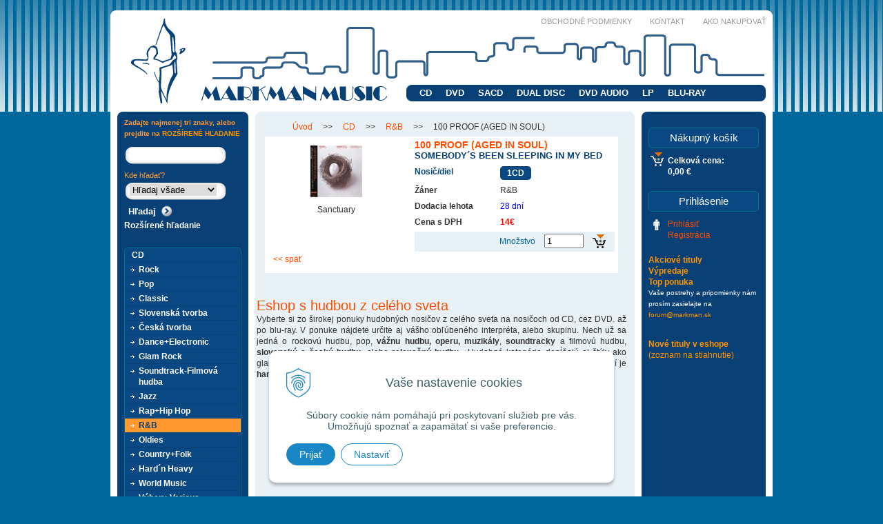

--- FILE ---
content_type: text/html; charset=windows-1250
request_url: https://www.markman.sk/shop/action/productdetail/oc/5019/product/100-proof-aged-in-soul.xhtml
body_size: 8694
content:
<!DOCTYPE html PUBLIC "-//W3C//DTD XHTML 1.0 Transitional//EN" "http://www.w3.org/TR/xhtml1/DTD/xhtml1-transitional.dtd">
<html xmlns="http://www.w3.org/1999/xhtml" xml:lang="sk" lang="sk">
<head>

		<meta http-equiv="Content-Type" content="text/html; charset=windows-1250" />
		<meta http-equiv="Content-language" content="sk" />
		<meta http-equiv="Cache-Control" content="no-cache" />
		<meta http-equiv="Pragma" content="no-cache" />
		<meta http-equiv="Expires" content="-1" />
		<title>100 PROOF (AGED IN SOUL)-SOMEBODY´S BEEN SLEEPING IN MY BED-R&B - R&amp;B - Eshop s hudbou z celého sveta - vážna hudba, soundtrack, relaxačná hudba, heavy metal, rocková hudba,</title>
		<meta name="description" content="100 PROOF (AGED IN SOUL)-SOMEBODY´S BEEN SLEEPING IN MY BED-R&B" />
		<meta name="keywords" content="100 PROOF (AGED IN SOUL)-SOMEBODY´S BEEN SLEEPING IN MY BED-R&B,CD SHOP,DVD SHOP,HUDOBNA SKUPINA,HUDBA OBCHOD,MUSIC CD, TRACKLIST,PIESNE,SPEVÁK,BLU-RAY DISC,MUSIC SHOP," />
		<meta name="author" content="WEBYGROUP.sk - Tvorba webov a eshopov" />
		<meta name="generator" content="Unisite 8.18.0 #230425" />
		<meta property="og:type" content="og:product" />
		<meta property="og:title" content="100 PROOF (AGED IN SOUL)" />
		<meta property="og:url" content="https://www.markman.sk/shop/action/productdetail/oc/5019/product/100-proof-aged-in-soul.xhtml" />
		<meta property="og:locale" content="sk_SK" />
		<meta property="og:site_name" content="Eshop s hudbou z celého sveta - vážna hudba, soundtrack, relaxačná hudba, heavy metal,  rocková hudba, " />
		<meta name="twitter:domain" content="www.markman.sk" />
		<meta property="og:image" content="https://www.markman.sk/obchod_homedir/data/759/obrazky/5%2FCUP-197690v.jpg" />
		<meta property="og:description" content="" />
		<meta property="product:price:amount" content="14" />
		<meta property="product:price:currency" content="EUR" />
		<meta itemprop="name" content="100 PROOF (AGED IN SOUL)" />
		<meta itemprop="description" content="" />
		<meta itemprop="image" content="https://www.markman.sk/obchod_homedir/data/759/obrazky/5%2FCUP-197690v.jpg" />
		<meta name="twitter:card" content="product" />
		<meta name="twitter:title" content="100 PROOF (AGED IN SOUL)" />
		<meta name="twitter:image" content="https://www.markman.sk/obchod_homedir/data/759/obrazky/5%2FCUP-197690v.jpg" />
		<meta name="twitter:label1" content="Ceny" />
		<meta name="twitter:data1" content="14" />
		<meta name="twitter:label2" content="Mena" />
		<meta name="twitter:data2" content="" />

		<link rel="stylesheet" type="text/css" href="/Data/315/Cache/Css/site_67e91ae3.css" />
		<link rel="stylesheet" type="text/css" href="/SiteJay2.0/JScript/Fancybox3/jquery.fancybox.min.css" />
		<script type="text/javascript" src="/SiteJay2.0/jquery-3.7.1.min.js"></script>
		<script type="text/javascript" src="/SiteJay2.0/JScript/Fancybox3/jquery.fancybox.min.js"></script>
		<script type="text/javascript" src="/SiteJay2.0/JScript/jquery.mousewheel-3.0.6.pack.js"></script>
		<script type="text/javascript" src="/Data/315/Cache/Script/common_8e21a4a8.js"></script>
		<script type="text/javascript" src="/Data/315/Cache/Script/CookieConsent_6224c920.js"></script>
		<script type="text/javascript" src="/Data/315/Cache/Script/custom_a69ed3b9.js"></script>
		<script type="text/javascript" src="/Data/315/Cache/Script/categories_menu_script_3eefc370.js"></script>
		<script type="text/javascript" src="/Data/315/Cache/Script/shop_content_scripts_977977c1.js"></script>

<link rel="stylesheet" type="text/css" href="/Data/default/UserFiles/font-awesome/css/font-awesome.min.css" rel="preload" as="style">
<link type="text/css" rel="stylesheet" href="https://www.markman.sk/Data/315/UserFiles/master_style2.css" />
<!--[if IE]>
	<link type="text/css" rel="stylesheet" href="https://www.markman.sk/Data/315/UserFiles/ie_style.css" />
<![endif]-->
<script type="text/javascript" src="https://www.markman.sk/Data/315/UserFiles/../js/jquery.scrollTo.js"></script>
<script type="text/javascript" src="https://www.markman.sk/Data/315/UserFiles/../js/main2.js"></script>	
</head>
<body id="page1840">

<div id="top">
<div id="container">
  <div id="TopContent-Container">
    
<div id="sjm-d-11114"><p><a href="/"><img id="logo" src="https://www.markman.sk/Data/315/UserFiles/images/logo.png" alt="markman music" /></a></p>
<ul id="sub-nav">
    <li><a href="/info.xhtml#obchodne_podmienky">Obchodné podmienky</a></li>
    <li><a href="/info.xhtml#kontakt">Kontakt</a></li>
    <li><a href="/info.xhtml#ako_nakupovat">Ako nakupovať</a></li>
</ul></div>

  </div>
  <div id="wrapper">
    <div id="BodyTable-BodyCluster">
      
      <div id="BodyContent-Container">
        <div class="base-modulebox">
	
	
	<div class="base-modulebox-content">
<div id="sjm-d-11393">	
  <form action="/index.php" method="get" class="search-add">
<input type="hidden" name="page" value="1840">
<input type="hidden" name="action" value="addonsearch">
  <div class="title">Rozšírené vyhľadávanie</div>
    <table class="addonsearch">
      <tr>
        <td class="fullname">
        	<label for="SearchEverywhere">Hľadaj všade</label><br/>
            
            
                <input type="text" id="SearchEverywhere" name="everywhere" value="" />
            
        </td>
        <td class="int">
	        
                <label for="AddonInput102">Interprét:</label>
                <br/>
                <input type="text" name="addon-102" value="" />                
            
        </td>                
        <td class="tit">
        	
	            <label for="AddonInput103">Titul:</label><br/>
    	        <input type="text" name="addon-103" value="" />
        	
        </td>
      </tr>
      <tr>
      	<td colspan="2" class="small" style="text-align: left;">
        	
				<span class="check"><label for="AddonCheck102"><input type="checkbox" id="AddonCheck102" name="addoncheck-102"  /> Hľadaj presný názov interpreta</label></span><br/>
                        
            <small>- zadajte priezvisko a meno, napr. GOMBITOVA MARIKA, alebo AC/DC</small>
        </td>
        <td class="small" style="text-align: right;">
            <span class="check"><label for="searchStockOnly">
                
                
                    <input type="checkbox" id="searchStockOnly" name="searchStockOnly">
                
                Tituly iba skladom</label></span>
        </td>
      </tr>
      <tr>      	
        <td class="zan">
          
              <label for="AddonInput101">Žáner:</label><br/>
              <select id="AddonInput101" name="addon-101" onchange="change_slave_addons(this);"><option value="all">Všetko</option><option value="26">Blues</option><option value="3">Classic</option><option value="5">Country+Folk</option><option value="7">Česká tvorba</option><option value="9">Dance+Electronic</option><option value="18">Detská tvorba</option><option value="10">Glam Rock</option><option value="4">Hard`n Heavy</option><option value="12">Jazz</option><option value="24">New Age+Relax</option><option value="25">Nezaradené</option><option value="15">Oldies</option><option value="2">Pop</option><option value="23">Punk Rock</option><option value="14">R&B</option><option value="13">Rap+Hip Hop</option><option value="21">Reggae+Ska</option><option value="1">Rock</option><option value="19">Rozprávky</option><option value="6">Slovenská tvorba</option><option value="11">Soundtrack-Filmová hudba</option><option value="17">Výbery-Various</option><option value="16">World Music</option><option value="22">Zahraničné</option></select><input type="hidden" name="addoncheck-101" value="1" />
          </td>
        <td class="nos">
       	  
              <label for="AddonInput100">Nosič:</label><br/>
              <select id="AddonInput100" name="addon-100" onchange="change_slave_addons(this);"><option value="all">Všetko</option><option value="7">BLU_RAY</option><option value="1">CD</option><option value="4">DUAL DISC</option><option value="2">DVD</option><option value="5">DVD AUDIO</option><option value="6">LP</option><option value="3">SACD</option></select><input type="hidden" name="addoncheck-100" value="1" />
          
        </td>
        <td class="sub-button">
            
            <input type="hidden" name="cid" value="0" /><input type="submit" name="addonsearchsubmit" value="Hľadaj" />            
        </td>
      </tr>
    </table>    
  </form>
<script language="JavaScript">
var stored_values = new Array();
var slave_addons = new Array();
var slave_addons_values = new Array();
var slave_addons_names = new Array();
slave_addons["AddonInput102"] = new Array();
slave_addons_values["AddonInput102"] = new Array();
slave_addons_names["AddonInput102"] = new Array();

slave_addons["AddonInput107"] = new Array();
slave_addons_values["AddonInput107"] = new Array();
slave_addons_names["AddonInput107"] = new Array();

slave_addons["AddonInput110"] = new Array();
slave_addons_values["AddonInput110"] = new Array();
slave_addons_names["AddonInput110"] = new Array();

slave_addons["AddonInput129"] = new Array();
slave_addons_values["AddonInput129"] = new Array();
slave_addons_names["AddonInput129"] = new Array();

slave_addons["AddonInput103"] = new Array();
slave_addons_values["AddonInput103"] = new Array();
slave_addons_names["AddonInput103"] = new Array();

slave_addons["AddonInput101"] = new Array();
slave_addons_values["AddonInput101"] = new Array();
slave_addons_names["AddonInput101"] = new Array();

slave_addons["AddonInput100"] = new Array();
slave_addons_values["AddonInput100"] = new Array();
slave_addons_names["AddonInput100"] = new Array();

slave_addons["AddonInput104"] = new Array();
slave_addons_values["AddonInput104"] = new Array();
slave_addons_names["AddonInput104"] = new Array();

slave_addons["AddonInput105"] = new Array();
slave_addons_values["AddonInput105"] = new Array();
slave_addons_names["AddonInput105"] = new Array();

slave_addons["AddonInput106"] = new Array();
slave_addons_values["AddonInput106"] = new Array();
slave_addons_names["AddonInput106"] = new Array();

slave_addons["AddonInput109"] = new Array();
slave_addons_values["AddonInput109"] = new Array();
slave_addons_names["AddonInput109"] = new Array();

slave_addons["AddonInput108"] = new Array();
slave_addons_values["AddonInput108"] = new Array();
slave_addons_names["AddonInput108"] = new Array();

slave_addons["AddonInput112"] = new Array();
slave_addons_values["AddonInput112"] = new Array();
slave_addons_names["AddonInput112"] = new Array();

slave_addons["AddonInput111"] = new Array();
slave_addons_values["AddonInput111"] = new Array();
slave_addons_names["AddonInput111"] = new Array();

function change_slave_addons(parent_addon) {
                    var tmp_slave;
                    for(slave in slave_addons[parent_addon.id]) {
                        eval('tmp_slave=document.addonsearch.AddonInput'+slave_addons[parent_addon.id][slave]+';');
                        if(typeof tmp_slave != "undefined") {
                            clear_select(tmp_slave);
                            a=0;
                            arr1 = slave_addons_names['AddonInput'+slave_addons[parent_addon.id][slave]][parent_addon.value];
                            arr2 = slave_addons_values['AddonInput'+slave_addons[parent_addon.id][slave]][parent_addon.value];

                            for(opt in arr1) {
                                var sel;
                                var sel_default;
                                if(arr2[opt] == stored_values[tmp_slave.id]) {
                                    sel=true;
                                    sel_default=true;
                                } else {
                                    sel=false;
                                    sel_default=false;
                                }

                                tmp_slave.options[tmp_slave.options.length]=new Option(arr1[opt],arr2[opt],sel_default,sel);

                                if(arr2[opt] == stored_values[tmp_slave.id]) {
                                    tmp_slave.value=arr2[opt];
                                    for(slave1 in slave_addons[tmp_slave.id]) {
                                        eval('change_slave_addons(document.addonsearch.AddonInput'+slave_addons[tmp_slave.id][slave1]+');');
                                    }
                                }
                                a++;
                            }
                        }
                    }
                }

                function clear_select(obj) {
                    var a=0;
                    for(a=obj.length-1;a>-1;a--){
                        obj.options[a]=null;
                    }
                    obj.options[0] = new Option('Všetko','all');
                }</script></div>
</div>
</div><div class="basic001">


<div class="content">
<div id="sjm-d-14240">        <div class="ShopContent">
<!-- SJ_Modules_Shop_Content ***start*** -->
	
            <div class="ShopProductParentCategories">
                <ul itemprop="breadcrumb" itemscope itemtype="http://schema.org/BreadcrumbList">
                    
                    <li itemprop="itemListElement" itemscope itemtype="http://schema.org/ListItem">
                        <a href="/" itemprop="item"><span itemprop="name">Úvod</span></a>
                        <meta itemprop="position" content="1" />
                    </li>
                    <li><span class="separator">&gt;&gt;</span></li>
                    <li itemprop="itemListElement" itemscope itemtype="http://schema.org/ListItem">
                        <a href="https://www.markman.sk/shop/cid/10/category/cd.xhtml" itemprop="item"><span itemprop="name">CD</span></a>
                        <meta itemprop="position" content="2" />
                    </li>
                    <li><span class="separator">&gt;&gt;</span></li>
                    <li itemprop="itemListElement" itemscope itemtype="http://schema.org/ListItem">
                        <a href="https://www.markman.sk/shop/cid/37/category/rab.xhtml" itemprop="item"><span itemprop="name">R&B</span></a>
                        <meta itemprop="position" content="3" />
                    </li>
                    <li><span class="separator">&gt;&gt;</span></li>
                    <li itemprop="itemListElement" itemscope itemtype="http://schema.org/ListItem">
                        <span itemprop="name">100 PROOF (AGED IN SOUL)</span>
                        <meta itemprop="position" content="4" />
                    </li>
                </ul>
            </div>




	






	






<div class="ShopProductView">
	<div class="Product">
		<div class="ProductImage"><img src="/obchod_homedir/data/759/obrazky/5%2FCUP-197690v.jpg" alt="100 PROOF (AGED IN SOUL)" title="100 PROOF (AGED IN SOUL)" /></div>
			
				<p>Sanctuary</p>
			
			                        
	</div>  											
		<div class="ProductDescription">
		<h1>100 PROOF (AGED IN SOUL)
    <span>SOMEBODY´S BEEN SLEEPING IN MY BED
    
    
    </span></h1>
			<dl>
			
				<dt class="nosic">Nosič/diel</dt><dd class="nosic"><span>1CD</span></dd>
			
			
				<dt>Žáner</dt><dd>R&B</dd>
			
      
            
			
            
            
            
                
                    <dt>Dodacia lehota</dt><dd style="color: blue;">28 dní</dd>
                
            

            
                <dt>Cena s DPH</dt><dd><b style="color:#FF0000;">14€</b> </dd>
            
            
			
			
			
						
		</dl>
		<div class="ProductButtons">
			
			
				<img src="https://www.markman.sk/Data/315/UserFiles/images/pridaj.gif" onclick="document.getElementById(5019).submit();" alt="Pridať do košíka" title="Pridať do košíka" />
				<form action="https://www.markman.sk/shop/action/productdetail/oc/5019/product/100-proof-aged-in-soul/order/5019.xhtml" id="5019" method="post" onsubmit=" if(!CheckMinCount(document.getElementById('Quantity'), 0, false))return false;">
					<p id="AddToCart5019" >
						<label for="Quantity">Množstvo</label>
						<input type="text" size="5" value="1" name="quantity" id="Quantity" onkeyup="" />
					</p>
                    <script type="text/javascript">Unset template variable 'StockCheckScript'</script>
					<div id="StockWarning5019" class="StockWarning"></div>
				</form>
			
		</div>
		</div>				
		<div class="DetailDescription">
        
        
        
					
		</div>
    <p class="BackLink"><a href="https://www.markman.sk/shop/cid/37.xhtml">&lt;&lt; späť</a></p>
</div>


<!-- SJ_Modules_Shop_Content ***end*** --></div></div>
</div>	
</div>
<div class="base-modulebox">
	
	
	<div class="base-modulebox-content">
<div id="sjm-d-26984"><h2>Eshop s hudbou z celého sveta</h2>
<p style="text-align: justify; ">Vyberte si zo širokej ponuky hudobných nosičov z celého sveta na nosičoch od CD, cez DVD. až po blu-ray. V ponuke nájdete určite aj vášho obľúbeného interpréta, alebo skupinu. Nech už sa jedná o rockovú hudbu, pop, <strong>vážnu hudbu, operu, muzikály</strong>, <strong>soundtracky</strong> a filmovú hudbu, <strong>slovenskú a českú hudbu</strong>, alebo <strong>relaxačnú hudbu</strong>. &#160;Hudobné kategórie dopĺňajú aj štýly ako glam rock, punk rock, reggae, rap a hip hop. Jednou z najviac zásobených hudobných kategírií je <strong>hard rock a heavy metal</strong>. &#160;</p></div>
</div>
</div>
      </div>
      <div id="BodyRight-Container">
	  	<div id="main-cart" class="basic003">
			<div class="title"><h3>Nákupný košík</h3></div>
			<div class="content">
<div id="sjm-s-main-cart"><div id="kosik">
	
	 
	<span class="kosik-obsah">Počet kusov: 0</span>
	<span class="kosik-cena">Celková cena: <br />0,00 €</span>
  
	
</div></div>
</div>
		</div>
		<div id="main-login" class="basic003">
			<div class="title"><h3>Prihlásenie</h3></div>
			<div class="content">
<div id="sjm-s-main-login"><div class="Shop-login">
	
		<ul class="not-logged">
			<li class="user"><a href="https://www.markman.sk/shop/action/enterlogin.xhtml" rel="nofollow">Prihlásiť</a></li>
			
				<li class="reg"><a href="https://www.markman.sk/shop/action/registration.xhtml" rel="nofollow">Registrácia</a></li>
			
		</ul>
	
	
</div>
</div>
</div>
		</div>
        <div class="basic003">


<div class="content">
<div id="sjm-d-16055"><ul id="m-d16055" class="sjMenu"><li class="no-selected"><a href="https://www.markman.sk/akcie.xhtml">Akciové tituly</a></li><li class="no-selected"><a href="https://www.markman.sk/vypredaje.xhtml">Výpredaje</a></li><li class="no-selected"><a href="https://www.markman.sk/top_ponuka.xhtml">Top ponuka</a></li></ul></div>
</div>	
</div>
<div class="base-modulebox">
	
	
	<div class="base-modulebox-content">
<div id="sjm-d-23715"><small>
<p align="left">Vaše postrehy a pripomienky nám prosím zasielajte na <a href="mailto:forum@markman.sk">forum@markman.sk</a></p>
</small></div>
</div>
</div><div class="base-modulebox">
	
	
	<div class="base-modulebox-content">
<div id="sjm-d-64935"><div>&nbsp;</div>

<div style="text-align: justify;"><a href="/Data/315/UserFiles/Markman-news-web-01-2026.xls"><strong>Nové tituly v eshope</strong></a></div>

<div style="text-align: justify;"><a href="/Data/315/UserFiles/Markman-news-web-01-2026.xls">(zoznam na stiahnutie)</a></div></div>
</div>
</div>
      </div>
      
    </div>
    <!-- body cluster -->
    <div id="BodyLeft-Container">
      <div class="base-modulebox">
	
	
	<div class="base-modulebox-content">
<div id="sjm-d-24944"><small>
<p><font color="#ff9933"><strong>Zadajte najmenej&nbsp;tri znaky, alebo prejdite na <a href="http://www.markman.sk/shop/action/addonsearch.xhtml">ROZŠÍRENÉ HĽADANIE<br /></a></strong></font></p>
</small></div>
</div>
</div><div class="base-modulebox">
	
	
	<div class="base-modulebox-content">
<div id="sjm-d-10156"><form action="https://www.markman.sk/index.php?page=1840" method="post" class="search">
<p class="vstup"><input type="text" name="searchstring" value="" class="SearchInput" id="searchstringid" /></p>
<p style="color:#ff9933; padding:0 0 2px 0; font-size:11px;">Kde hľadať?</p>
<p class="vstup"><select name="searchtype" class="SearchSelect"><option value="all">Hľadaj všade</option><option value="description">Iba v popisoch</option><option value="addon102">Interprét</option><option value="addon103">Titul</option></select></p>
<input type="hidden" name="searchsubmit" value="1" />
<p class="potvrd"><input type="hidden" name="action" value="search" /><input type="hidden" name="cid" value="0" /><input type="hidden" name="page" value="1840" /><input type="submit" name="searchsubmit" value="Hľadaj" class="SearchSubmit" /></p>
<p>
<a href="/shop/action/addonsearch.xhtml">Rozšírené hľadanie</a>
</p>
</form></div>
</div>
</div><div class="base-modulebox">
	
	
	<div class="base-modulebox-content">
<div id="sjm-d-44601">&nbsp;</div>
</div>
</div>
	  <div id="kategorie-obchodu">
<div id="sjm-s-kategorie-obchodu-lave">


	<ul id="categories-1840" class="Cat"><li id="Item-10"><a onclick="change('ul_id_24', 'https://www.markman.sk/Data/315/UserFiles/images'); return false;" href="https://www.markman.sk/shop/cid/10/category/cd.xhtml">CD</a><ul id="ul_id_24"><li id="Item-24"><a href="https://www.markman.sk/shop/cid/24/category/rock.xhtml">Rock</a></li><li id="Item-25"><a href="https://www.markman.sk/shop/cid/25/category/pop.xhtml">Pop</a></li><li id="Item-27"><a href="https://www.markman.sk/shop/cid/27/category/classic.xhtml">Classic</a></li><li id="Item-29"><a href="https://www.markman.sk/shop/cid/29/category/slovenska-tvorba.xhtml">Slovenská tvorba</a></li><li id="Item-30"><a href="https://www.markman.sk/shop/cid/30/category/ceska-tvorba.xhtml">Česká tvorba</a></li><li id="Item-32"><a href="https://www.markman.sk/shop/cid/32/category/danceelectronic.xhtml">Dance+Electronic</a></li><li id="Item-33"><a href="https://www.markman.sk/shop/cid/33/category/glam-rock.xhtml">Glam Rock</a></li><li id="Item-34"><a href="https://www.markman.sk/shop/cid/34/category/soundtrack-filmova-hudba.xhtml">Soundtrack-Filmová hudba</a></li><li id="Item-35"><a href="https://www.markman.sk/shop/cid/35/category/jazz.xhtml">Jazz</a></li><li id="Item-36"><a href="https://www.markman.sk/shop/cid/36/category/raphip-hop.xhtml">Rap+Hip Hop</a></li><li id="Item-37" class="selected"><a href="https://www.markman.sk/shop/cid/37/category/rab.xhtml">R&B</a></li><li id="Item-38"><a href="https://www.markman.sk/shop/cid/38/category/oldies.xhtml">Oldies</a></li><li id="Item-39"><a href="https://www.markman.sk/shop/cid/39/category/countryfolk.xhtml">Country+Folk</a></li><li id="Item-40"><a href="https://www.markman.sk/shop/cid/40/category/hardn-heavy.xhtml">Hard´n Heavy</a></li><li id="Item-41"><a href="https://www.markman.sk/shop/cid/41/category/world-music.xhtml">World Music</a></li><li id="Item-42"><a href="https://www.markman.sk/shop/cid/42/category/vybery-various.xhtml">Výbery-Various</a></li><li id="Item-43"><a href="https://www.markman.sk/shop/cid/43/category/detska-tvorba.xhtml">Detská tvorba</a></li><li id="Item-44"><a href="https://www.markman.sk/shop/cid/44/category/rozpravky.xhtml">Rozprávky</a></li><li id="Item-45"><a href="https://www.markman.sk/shop/cid/45/category/new-agerelax.xhtml">New Age+Relax</a></li><li id="Item-46"><a href="https://www.markman.sk/shop/cid/46/category/reggaeska.xhtml">Reggae+Ska</a></li><li id="Item-59"><a href="https://www.markman.sk/shop/cid/59/category/punk-rock.xhtml">Punk Rock</a></li><li id="Item-103"><a href="https://www.markman.sk/shop/cid/103/category/import.xhtml">Import</a></li><li id="Item-142"><a href="https://www.markman.sk/shop/cid/142/category/blues.xhtml">Blues</a></li></ul></li><li id="Item-11"><a onclick="change('ul_id_17', 'https://www.markman.sk/Data/315/UserFiles/images'); return false;" href="https://www.markman.sk/shop/cid/11/category/dvd.xhtml">DVD</a><ul id="ul_id_17" style="display: none;"><li id="Item-17"><a href="https://www.markman.sk/shop/cid/17/category/rock.xhtml">Rock</a></li><li id="Item-18"><a href="https://www.markman.sk/shop/cid/18/category/pop.xhtml">Pop</a></li><li id="Item-20"><a href="https://www.markman.sk/shop/cid/20/category/classic.xhtml">Classic</a></li><li id="Item-22"><a href="https://www.markman.sk/shop/cid/22/category/hardn-heavy.xhtml">Hard´n Heavy</a></li><li id="Item-23"><a href="https://www.markman.sk/shop/cid/23/category/countryfolk.xhtml">Country+Folk</a></li><li id="Item-47"><a href="https://www.markman.sk/shop/cid/47/category/glam-rock.xhtml">Glam Rock</a></li><li id="Item-48"><a href="https://www.markman.sk/shop/cid/48/category/slovenska-tvorba.xhtml">Slovenská tvorba</a></li><li id="Item-49"><a href="https://www.markman.sk/shop/cid/49/category/ceska-tvorba.xhtml">Česká tvorba</a></li><li id="Item-50"><a href="https://www.markman.sk/shop/cid/50/category/jazz.xhtml">Jazz</a></li><li id="Item-51"><a href="https://www.markman.sk/shop/cid/51/category/raphip-hop.xhtml">Rap+Hip Hop</a></li><li id="Item-52"><a href="https://www.markman.sk/shop/cid/52/category/rab.xhtml">R&B</a></li><li id="Item-53"><a href="https://www.markman.sk/shop/cid/53/category/oldies.xhtml">Oldies</a></li><li id="Item-58"><a href="https://www.markman.sk/shop/cid/58/category/vybery-various.xhtml">Výbery-Various</a></li><li id="Item-67"><a href="https://www.markman.sk/shop/cid/67/category/world-music.xhtml">World Music</a></li><li id="Item-80"><a href="https://www.markman.sk/shop/cid/80/category/danceelectronic.xhtml">Dance+Electronic</a></li><li id="Item-81"><a href="https://www.markman.sk/shop/cid/81/category/new-agerelax.xhtml">New Age+Relax</a></li><li id="Item-82"><a href="https://www.markman.sk/shop/cid/82/category/punk-rock.xhtml">Punk Rock</a></li><li id="Item-83"><a href="https://www.markman.sk/shop/cid/83/category/soundtrack-filmova-hudba.xhtml">Soundtrack-Filmová hudba</a></li><li id="Item-86"><a href="https://www.markman.sk/shop/cid/86/category/reggaeska.xhtml">Reggae+Ska</a></li><li id="Item-104"><a href="https://www.markman.sk/shop/cid/104/category/import.xhtml">Import</a></li><li id="Item-143"><a href="https://www.markman.sk/shop/cid/143/category/blues.xhtml">Blues</a></li></ul></li><li id="Item-12"><a onclick="change('ul_id_61', 'https://www.markman.sk/Data/315/UserFiles/images'); return false;" href="https://www.markman.sk/shop/cid/12/category/sacd.xhtml">SACD</a><ul id="ul_id_61" style="display: none;"><li id="Item-61"><a href="https://www.markman.sk/shop/cid/61/category/pop.xhtml">Pop</a></li><li id="Item-62"><a href="https://www.markman.sk/shop/cid/62/category/rock.xhtml">Rock</a></li><li id="Item-63"><a href="https://www.markman.sk/shop/cid/63/category/classic.xhtml">Classic</a></li><li id="Item-64"><a href="https://www.markman.sk/shop/cid/64/category/jazz.xhtml">Jazz</a></li><li id="Item-68"><a href="https://www.markman.sk/shop/cid/68/category/rab.xhtml">R&B</a></li><li id="Item-87"><a href="https://www.markman.sk/shop/cid/87/category/danceelectronic.xhtml">Dance+Electronic</a></li><li id="Item-88"><a href="https://www.markman.sk/shop/cid/88/category/ceska-tvorba.xhtml">Česká tvorba</a></li><li id="Item-89"><a href="https://www.markman.sk/shop/cid/89/category/soundtrack-filmova-hudba.xhtml">Soundtrack-Filmová hudba</a></li><li id="Item-105"><a href="https://www.markman.sk/shop/cid/105/category/countryfolk.xhtml">Country+Folk</a></li><li id="Item-106"><a href="https://www.markman.sk/shop/cid/106/category/vybery-various.xhtml">Výbery-Various</a></li><li id="Item-108"><a href="https://www.markman.sk/shop/cid/108/category/world-music.xhtml">World Music</a></li><li id="Item-109"><a href="https://www.markman.sk/shop/cid/109/category/new-agerelax.xhtml">New Age+Relax</a></li><li id="Item-110"><a href="https://www.markman.sk/shop/cid/110/category/oldies.xhtml">Oldies</a></li><li id="Item-111"><a href="https://www.markman.sk/shop/cid/111/category/punk-rock.xhtml">Punk Rock</a></li><li id="Item-115"><a href="https://www.markman.sk/shop/cid/115/category/slovenska-tvorba.xhtml">Slovenská tvorba</a></li><li id="Item-116"><a href="https://www.markman.sk/shop/cid/116/category/import.xhtml">Import</a></li><li id="Item-145"><a href="https://www.markman.sk/shop/cid/145/category/blues.xhtml">Blues</a></li></ul></li><li id="Item-13"><a onclick="change('ul_id_91', 'https://www.markman.sk/Data/315/UserFiles/images'); return false;" href="https://www.markman.sk/shop/cid/13/category/dual-disc.xhtml">DUAL DISC</a><ul id="ul_id_91" style="display: none;"><li id="Item-91"><a href="https://www.markman.sk/shop/cid/91/category/classic.xhtml">Classic</a></li><li id="Item-93"><a href="https://www.markman.sk/shop/cid/93/category/countryfolk.xhtml">Country+Folk</a></li><li id="Item-94"><a href="https://www.markman.sk/shop/cid/94/category/danceelectronic.xhtml">Dance+Electronic</a></li><li id="Item-95"><a href="https://www.markman.sk/shop/cid/95/category/hardn-heavy.xhtml">Hard´n Heavy</a></li><li id="Item-96"><a href="https://www.markman.sk/shop/cid/96/category/jazz.xhtml">Jazz</a></li><li id="Item-97"><a href="https://www.markman.sk/shop/cid/97/category/pop.xhtml">Pop</a></li><li id="Item-98"><a href="https://www.markman.sk/shop/cid/98/category/punk-rock.xhtml">Punk Rock</a></li><li id="Item-99"><a href="https://www.markman.sk/shop/cid/99/category/rab.xhtml">R&B</a></li><li id="Item-100"><a href="https://www.markman.sk/shop/cid/100/category/raphip-hop.xhtml">Rap+Hip Hop</a></li><li id="Item-101"><a href="https://www.markman.sk/shop/cid/101/category/reggaeska.xhtml">Reggae+Ska</a></li><li id="Item-102"><a href="https://www.markman.sk/shop/cid/102/category/rock.xhtml">Rock</a></li><li id="Item-117"><a href="https://www.markman.sk/shop/cid/117/category/ceska-tvorba.xhtml">Česká tvorba</a></li><li id="Item-144"><a href="https://www.markman.sk/shop/cid/144/category/blues.xhtml">Blues</a></li></ul></li><li id="Item-14"><a onclick="change('ul_id_69', 'https://www.markman.sk/Data/315/UserFiles/images'); return false;" href="https://www.markman.sk/shop/cid/14/category/dvd-audio.xhtml">DVD AUDIO</a><ul id="ul_id_69" style="display: none;"><li id="Item-69"><a href="https://www.markman.sk/shop/cid/69/category/pop.xhtml">Pop</a></li><li id="Item-70"><a href="https://www.markman.sk/shop/cid/70/category/rock.xhtml">Rock</a></li><li id="Item-71"><a href="https://www.markman.sk/shop/cid/71/category/jazz.xhtml">Jazz</a></li><li id="Item-72"><a href="https://www.markman.sk/shop/cid/72/category/countryfolk.xhtml">Country+Folk</a></li><li id="Item-73"><a href="https://www.markman.sk/shop/cid/73/category/rab.xhtml">R&B</a></li><li id="Item-74"><a href="https://www.markman.sk/shop/cid/74/category/classic.xhtml">Classic</a></li><li id="Item-75"><a href="https://www.markman.sk/shop/cid/75/category/hardn-heavy.xhtml">Hard´n Heavy</a></li><li id="Item-76"><a href="https://www.markman.sk/shop/cid/76/category/raphip-hop.xhtml">Rap+Hip Hop</a></li><li id="Item-77"><a href="https://www.markman.sk/shop/cid/77/category/oldies.xhtml">Oldies</a></li><li id="Item-78"><a href="https://www.markman.sk/shop/cid/78/category/world-music.xhtml">World Music</a></li><li id="Item-146"><a href="https://www.markman.sk/shop/cid/146/category/blues.xhtml">Blues</a></li></ul></li><li id="Item-54"><a onclick="change('ul_id_55', 'https://www.markman.sk/Data/315/UserFiles/images'); return false;" href="https://www.markman.sk/shop/cid/54/category/lp.xhtml">LP</a><ul id="ul_id_55" style="display: none;"><li id="Item-55"><a href="https://www.markman.sk/shop/cid/55/category/slovenska-tvorba.xhtml">Slovenská tvorba</a></li><li id="Item-56"><a href="https://www.markman.sk/shop/cid/56/category/ceska-tvorba.xhtml">Česká tvorba</a></li><li id="Item-57"><a href="https://www.markman.sk/shop/cid/57/category/zahranicne.xhtml">Zahraničné</a></li><li id="Item-65"><a href="https://www.markman.sk/shop/cid/65/category/rozpravky.xhtml">Rozprávky</a></li><li id="Item-66"><a href="https://www.markman.sk/shop/cid/66/category/classic.xhtml">Classic</a></li><li id="Item-84"><a href="https://www.markman.sk/shop/cid/84/category/oldies.xhtml">Oldies</a></li><li id="Item-85"><a href="https://www.markman.sk/shop/cid/85/category/jazz.xhtml">Jazz</a></li><li id="Item-90"><a href="https://www.markman.sk/shop/cid/90/category/hardn-heavy.xhtml">Hard´n Heavy</a></li><li id="Item-107"><a href="https://www.markman.sk/shop/cid/107/category/pop.xhtml">Pop</a></li><li id="Item-112"><a href="https://www.markman.sk/shop/cid/112/category/detska-tvorba.xhtml">Detská tvorba</a></li><li id="Item-113"><a href="https://www.markman.sk/shop/cid/113/category/new-agerelax.xhtml">New Age+Relax</a></li><li id="Item-114"><a href="https://www.markman.sk/shop/cid/114/category/world-music.xhtml">World Music</a></li><li id="Item-118"><a href="https://www.markman.sk/shop/cid/118/category/vybery-various.xhtml">Výbery-Various</a></li><li id="Item-147"><a href="https://www.markman.sk/shop/cid/147/category/blues.xhtml">Blues</a></li><li id="Item-149"><a href="https://www.markman.sk/shop/cid/149/category/rock.xhtml">Rock</a></li><li id="Item-150"><a href="https://www.markman.sk/shop/cid/150/category/danceelectronic.xhtml">Dance+Electronic</a></li><li id="Item-151"><a href="https://www.markman.sk/shop/cid/151/category/glam-rock.xhtml">Glam Rock</a></li><li id="Item-152"><a href="https://www.markman.sk/shop/cid/152/category/soundtrack-filmova-hudba.xhtml">Soundtrack-Filmová hudba</a></li><li id="Item-153"><a href="https://www.markman.sk/shop/cid/153/category/raphip-hop.xhtml">Rap+Hip Hop</a></li><li id="Item-154"><a href="https://www.markman.sk/shop/cid/154/category/rab.xhtml">R&B</a></li><li id="Item-156"><a href="https://www.markman.sk/shop/cid/156/category/countryfolk.xhtml">Country+Folk</a></li><li id="Item-157"><a href="https://www.markman.sk/shop/cid/157/category/reggaeska.xhtml">Reggae+Ska</a></li><li id="Item-158"><a href="https://www.markman.sk/shop/cid/158/category/punk-rock.xhtml">Punk Rock</a></li><li id="Item-159"><a href="https://www.markman.sk/shop/cid/159/category/import.xhtml">Import</a></li></ul></li><li id="Item-119"><a onclick="change('ul_id_120', 'https://www.markman.sk/Data/315/UserFiles/images'); return false;" href="https://www.markman.sk/shop/cid/119/category/blu-ray.xhtml">BLU-RAY</a><ul id="ul_id_120" style="display: none;"><li id="Item-120"><a href="https://www.markman.sk/shop/cid/120/category/classic.xhtml">Classic</a></li><li id="Item-121"><a href="https://www.markman.sk/shop/cid/121/category/countryfolk.xhtml">Country+Folk</a></li><li id="Item-122"><a href="https://www.markman.sk/shop/cid/122/category/danceelectronic.xhtml">Dance+Electronic</a></li><li id="Item-123"><a href="https://www.markman.sk/shop/cid/123/category/detska-tvorba.xhtml">Detská tvorba</a></li><li id="Item-124"><a href="https://www.markman.sk/shop/cid/124/category/glam-rock.xhtml">Glam Rock</a></li><li id="Item-125"><a href="https://www.markman.sk/shop/cid/125/category/hardn-heavy.xhtml">Hard`n Heavy</a></li><li id="Item-126"><a href="https://www.markman.sk/shop/cid/126/category/import.xhtml">Import</a></li><li id="Item-127"><a href="https://www.markman.sk/shop/cid/127/category/jazz.xhtml">Jazz</a></li><li id="Item-128"><a href="https://www.markman.sk/shop/cid/128/category/new-agerelax.xhtml">New Age+Relax</a></li><li id="Item-129"><a href="https://www.markman.sk/shop/cid/129/category/oldies.xhtml">Oldies</a></li><li id="Item-130"><a href="https://www.markman.sk/shop/cid/130/category/pop.xhtml">Pop</a></li><li id="Item-131"><a href="https://www.markman.sk/shop/cid/131/category/punk-rock.xhtml">Punk Rock</a></li><li id="Item-132"><a href="https://www.markman.sk/shop/cid/132/category/rab.xhtml">R&B</a></li><li id="Item-133"><a href="https://www.markman.sk/shop/cid/133/category/raphip-hop.xhtml">Rap+Hip Hop</a></li><li id="Item-134"><a href="https://www.markman.sk/shop/cid/134/category/reggaeska.xhtml">Reggae+Ska</a></li><li id="Item-135"><a href="https://www.markman.sk/shop/cid/135/category/rock.xhtml">Rock</a></li><li id="Item-136"><a href="https://www.markman.sk/shop/cid/136/category/rozpravky.xhtml">Rozprávky</a></li><li id="Item-137"><a href="https://www.markman.sk/shop/cid/137/category/slovenska-tvorba.xhtml">Slovenská tvorba</a></li><li id="Item-138"><a href="https://www.markman.sk/shop/cid/138/category/soundtrack-filmova-hudba.xhtml">Soundtrack-Filmová hudba</a></li><li id="Item-139"><a href="https://www.markman.sk/shop/cid/139/category/vybery-various.xhtml">Výbery-Various</a></li><li id="Item-140"><a href="https://www.markman.sk/shop/cid/140/category/world-music.xhtml">World Music</a></li><li id="Item-141"><a href="https://www.markman.sk/shop/cid/141/category/ceska-tvorba.xhtml">Česká tvorba</a></li><li id="Item-148"><a href="https://www.markman.sk/shop/cid/148/category/blues.xhtml">Blues</a></li></ul></li></ul>

</div>
</div>
    </div>
  </div>
  <!-- wrapper -->
  <div id="FooterLeft-Container">
    
<div id="sjm-d-9593"><p>© Copyright 2007 Markman Music • <a href="http://www.uniobchod.sk" target="_blank" rel="nofollow">redakčný systém</a>, <a href="http://www.webyhosting.sk/web-hosting.xhtml" target="_blank" rel="nofollow">hosting</a> spoločnosti  <a href="http://www.webygroup.sk" target="_blank" rel="nofollow">WEBYGROUP</a> • <a href="admin">admin</a></p></div>

  </div>
  <div id="totop"><a href="#top">Navrch stránky</a></div>
  <div id="main-kategorie-obchodu"></div>
</div>
</div>
<!-- container -->


<div id="sjm-sjam_adminpanel"></div>

<script>
(function(){
    document.addEventListener("DOMContentLoaded", function(event) {
        let newCookie = new WebyCookie();
newCookie.enabled = true;
newCookie.placement = 'bottom';
newCookie.smallAcceptButtonName = 'Prijať';
newCookie.smallSettingsButtonName = 'Nastaviť';
newCookie.smallDenyButtonName = 'Odmietnuť';
newCookie.denyButtonShow = '';
newCookie.header = 'Vaše nastavenie cookies';
newCookie.smallDescription = 'Súbory cookie nám pomáhajú pri poskytovaní služieb pre vás. Umožňujú spoznať a zapamätať si vaše preferencie.';
newCookie.closeButtonShow = '';
newCookie.acceptButtonName = 'Prijať všetky cookies';
newCookie.saveButtonName = 'Uložiť nastavenie';
newCookie.denyButtonName = 'Odmietnuť všetky cookies';
newCookie.description = 'Tento nástroj vám pomôže vybrať a deaktivovať rôzne značky / sledovače / analytické nástroje používané na tejto webovej lokalite. Upozorňujeme, že vypnutím konkrétnej cookies môžete ovplyvniť zobrazenie stránky. Niektoré jej služby potom nemusia správne, alebo vôbec fungovať.';
newCookie.settingsHeader = 'Spravovať moje preferencie cookies';
newCookie.categoriesTabName = 'Kategórie cookies';
newCookie.scriptsTabName = 'Zoznam príjemcov cookies';
newCookie.moreToggleName = 'Viac informácií';
newCookie.lessToggleName = 'Menej informácií';
newCookie.catNecessaryName = 'Nevyhnutne potrebné súbory cookies';
newCookie.catNecessaryDescription = 'Tieto cookies sú nevyhnutné pre správne fungovanie webovej stránky. V našich systémoch ich nemožno vypnúť. Zvyčajne sa nastavujú iba na základe vami vykonaných krokov, ktoré zodpovedajú požiadavke na služby, ako napríklad nastavenie vašich preferencií ochrany osobných údajov, prihlásenie alebo vyplnenie formulárov. Prehliadač môžete nastaviť tak, aby vás blokoval alebo upozorňoval na tieto súbory cookie, ale niektoré časti webu potom nebudú fungovať.  Tieto cookies neobsahujú žiadne informácie umožňujúce identifikáciu osôb.';
newCookie.moreInfoName = 'Viac info o spracúvaní cookies';
newCookie.moreInfoUrl = '/cookies.xhtml';
newCookie.expireDaysAccept = '365';
newCookie.expireDaysCustom = '365';
newCookie.expireDaysDeny = '14';
newCookie.BgColor = '#FFFFFF';
newCookie.textColor = '#3F5E6C';
newCookie.borderColor = '#83949C';
newCookie.linkColor = '#1987C6';
newCookie.saveButtonColor = '#FFFFFF';
newCookie.saveButtonColorHover = '#1987C6';
newCookie.saveButtonTextColor = '#1987C6';
newCookie.saveButtonTextColorHover = '#FFFFFF';
newCookie.saveButtonBorderColor = '#1987C6';
newCookie.saveButtonBorderColorHover = '#1987C6';
newCookie.acceptButtonColor = '#1987C6';
newCookie.acceptButtonColorHover = '#195171';
newCookie.acceptButtonTextColor = '#FFFFFF';
newCookie.acceptButtonTextColorHover = '#FFFFFF';
newCookie.acceptButtonBorderColor = '#1987C6';
newCookie.acceptButtonBorderColorHover = '#195171';
newCookie.denyButtonColor = '#ffffff';
newCookie.denyButtonColorHover = '#1987C6';
newCookie.denyButtonTextColor = '#1987C6';
newCookie.denyButtonTextColorHover = '#ffffff';
newCookie.denyButtonBorderColor = '#1987C6';
newCookie.denyButtonBorderColorHover = '#1987C6';
newCookie.closeButtonColor = '#83949C';
newCookie.smallDenyButtonShow = '';
newCookie.overlayWindowOnly = '';
newCookie.pageReload = '';
newCookie.iconColor = '#1987C6';
newCookie.activeTabColor = '#1987C6';
            newCookie.scriptsListCat = {"analytic":{"id":"analytic","name":"Analytick\u00e9 cookies","description":"Pomocou t\u00fdchto cookies my a na\u0161i partneri dok\u00e1\u017eeme lep\u0161ie porozumie\u0165, ako pou\u017e\u00edvate n\u00e1\u0161 web.  Pod\u013ea nich dok\u00e1\u017eeme zisti\u0165 po\u010det n\u00e1v\u0161tev n\u00e1\u0161ho webu. Pou\u017e\u00edvame ich tie\u017e k anal\u00fdze, ak\u00fdm sp\u00f4sobom prehliadate n\u00e1\u0161 web, alebo na rekon\u0161trukciu v\u00e1\u0161ho postupu pri prehliadan\u00ed. Pom\u00e1ha n\u00e1m to zlep\u0161ova\u0165 fungovanie webu. Napr\u00edklad dok\u00e1\u017eeme zaisti\u0165, aby pou\u017e\u00edvatelia \u013eahko na\u0161li to, \u010do h\u013eadaj\u00fa. Ak odmietnete tieto cookies, nebudeme schopn\u00fd analyzova\u0165 sp\u00f4sob ak\u00fdm pou\u017e\u00edvate na\u0161u str\u00e1nku.","checked":false}};
            newCookie.scriptsList = {"1":{"id":1,"name":"Google Analytics + Enhanced Ecommerce","description":"","category":"analytic","checked":false}};
            newCookie.show();
        });
    })();</script></body>
</html>


--- FILE ---
content_type: text/javascript
request_url: https://www.markman.sk/Data/315/Cache/Script/custom_a69ed3b9.js
body_size: 93
content:
$(document).ready(function(){

$("#TopContent-Container").append('<ul class="Shop_TopCategories_List">' + $('#kategorie-obchodu ul:first').html() + '</ul>');
$('.Shop_TopCategories_List ul').remove();
$('.Shop_TopCategories_List li').removeAttr('id');
$('.Shop_TopCategories_List li a').attr('onclick',null);

$('#kategorie-obchodu li.selected').find('a').addClass('selected');
});